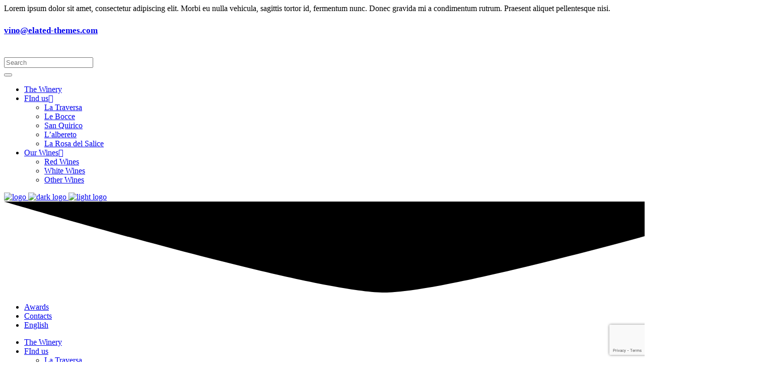

--- FILE ---
content_type: text/html; charset=utf-8
request_url: https://www.google.com/recaptcha/api2/anchor?ar=1&k=6LeutQgrAAAAAF-wk9Y-GV7Z78Us-3BB203z7FwK&co=aHR0cHM6Ly9zdGVmYW5vZmFyaW5hd2luZXMuY29tOjQ0Mw..&hl=en&v=cLm1zuaUXPLFw7nzKiQTH1dX&size=invisible&anchor-ms=20000&execute-ms=15000&cb=qj8146avlmsr
body_size: 44883
content:
<!DOCTYPE HTML><html dir="ltr" lang="en"><head><meta http-equiv="Content-Type" content="text/html; charset=UTF-8">
<meta http-equiv="X-UA-Compatible" content="IE=edge">
<title>reCAPTCHA</title>
<style type="text/css">
/* cyrillic-ext */
@font-face {
  font-family: 'Roboto';
  font-style: normal;
  font-weight: 400;
  src: url(//fonts.gstatic.com/s/roboto/v18/KFOmCnqEu92Fr1Mu72xKKTU1Kvnz.woff2) format('woff2');
  unicode-range: U+0460-052F, U+1C80-1C8A, U+20B4, U+2DE0-2DFF, U+A640-A69F, U+FE2E-FE2F;
}
/* cyrillic */
@font-face {
  font-family: 'Roboto';
  font-style: normal;
  font-weight: 400;
  src: url(//fonts.gstatic.com/s/roboto/v18/KFOmCnqEu92Fr1Mu5mxKKTU1Kvnz.woff2) format('woff2');
  unicode-range: U+0301, U+0400-045F, U+0490-0491, U+04B0-04B1, U+2116;
}
/* greek-ext */
@font-face {
  font-family: 'Roboto';
  font-style: normal;
  font-weight: 400;
  src: url(//fonts.gstatic.com/s/roboto/v18/KFOmCnqEu92Fr1Mu7mxKKTU1Kvnz.woff2) format('woff2');
  unicode-range: U+1F00-1FFF;
}
/* greek */
@font-face {
  font-family: 'Roboto';
  font-style: normal;
  font-weight: 400;
  src: url(//fonts.gstatic.com/s/roboto/v18/KFOmCnqEu92Fr1Mu4WxKKTU1Kvnz.woff2) format('woff2');
  unicode-range: U+0370-0377, U+037A-037F, U+0384-038A, U+038C, U+038E-03A1, U+03A3-03FF;
}
/* vietnamese */
@font-face {
  font-family: 'Roboto';
  font-style: normal;
  font-weight: 400;
  src: url(//fonts.gstatic.com/s/roboto/v18/KFOmCnqEu92Fr1Mu7WxKKTU1Kvnz.woff2) format('woff2');
  unicode-range: U+0102-0103, U+0110-0111, U+0128-0129, U+0168-0169, U+01A0-01A1, U+01AF-01B0, U+0300-0301, U+0303-0304, U+0308-0309, U+0323, U+0329, U+1EA0-1EF9, U+20AB;
}
/* latin-ext */
@font-face {
  font-family: 'Roboto';
  font-style: normal;
  font-weight: 400;
  src: url(//fonts.gstatic.com/s/roboto/v18/KFOmCnqEu92Fr1Mu7GxKKTU1Kvnz.woff2) format('woff2');
  unicode-range: U+0100-02BA, U+02BD-02C5, U+02C7-02CC, U+02CE-02D7, U+02DD-02FF, U+0304, U+0308, U+0329, U+1D00-1DBF, U+1E00-1E9F, U+1EF2-1EFF, U+2020, U+20A0-20AB, U+20AD-20C0, U+2113, U+2C60-2C7F, U+A720-A7FF;
}
/* latin */
@font-face {
  font-family: 'Roboto';
  font-style: normal;
  font-weight: 400;
  src: url(//fonts.gstatic.com/s/roboto/v18/KFOmCnqEu92Fr1Mu4mxKKTU1Kg.woff2) format('woff2');
  unicode-range: U+0000-00FF, U+0131, U+0152-0153, U+02BB-02BC, U+02C6, U+02DA, U+02DC, U+0304, U+0308, U+0329, U+2000-206F, U+20AC, U+2122, U+2191, U+2193, U+2212, U+2215, U+FEFF, U+FFFD;
}
/* cyrillic-ext */
@font-face {
  font-family: 'Roboto';
  font-style: normal;
  font-weight: 500;
  src: url(//fonts.gstatic.com/s/roboto/v18/KFOlCnqEu92Fr1MmEU9fCRc4AMP6lbBP.woff2) format('woff2');
  unicode-range: U+0460-052F, U+1C80-1C8A, U+20B4, U+2DE0-2DFF, U+A640-A69F, U+FE2E-FE2F;
}
/* cyrillic */
@font-face {
  font-family: 'Roboto';
  font-style: normal;
  font-weight: 500;
  src: url(//fonts.gstatic.com/s/roboto/v18/KFOlCnqEu92Fr1MmEU9fABc4AMP6lbBP.woff2) format('woff2');
  unicode-range: U+0301, U+0400-045F, U+0490-0491, U+04B0-04B1, U+2116;
}
/* greek-ext */
@font-face {
  font-family: 'Roboto';
  font-style: normal;
  font-weight: 500;
  src: url(//fonts.gstatic.com/s/roboto/v18/KFOlCnqEu92Fr1MmEU9fCBc4AMP6lbBP.woff2) format('woff2');
  unicode-range: U+1F00-1FFF;
}
/* greek */
@font-face {
  font-family: 'Roboto';
  font-style: normal;
  font-weight: 500;
  src: url(//fonts.gstatic.com/s/roboto/v18/KFOlCnqEu92Fr1MmEU9fBxc4AMP6lbBP.woff2) format('woff2');
  unicode-range: U+0370-0377, U+037A-037F, U+0384-038A, U+038C, U+038E-03A1, U+03A3-03FF;
}
/* vietnamese */
@font-face {
  font-family: 'Roboto';
  font-style: normal;
  font-weight: 500;
  src: url(//fonts.gstatic.com/s/roboto/v18/KFOlCnqEu92Fr1MmEU9fCxc4AMP6lbBP.woff2) format('woff2');
  unicode-range: U+0102-0103, U+0110-0111, U+0128-0129, U+0168-0169, U+01A0-01A1, U+01AF-01B0, U+0300-0301, U+0303-0304, U+0308-0309, U+0323, U+0329, U+1EA0-1EF9, U+20AB;
}
/* latin-ext */
@font-face {
  font-family: 'Roboto';
  font-style: normal;
  font-weight: 500;
  src: url(//fonts.gstatic.com/s/roboto/v18/KFOlCnqEu92Fr1MmEU9fChc4AMP6lbBP.woff2) format('woff2');
  unicode-range: U+0100-02BA, U+02BD-02C5, U+02C7-02CC, U+02CE-02D7, U+02DD-02FF, U+0304, U+0308, U+0329, U+1D00-1DBF, U+1E00-1E9F, U+1EF2-1EFF, U+2020, U+20A0-20AB, U+20AD-20C0, U+2113, U+2C60-2C7F, U+A720-A7FF;
}
/* latin */
@font-face {
  font-family: 'Roboto';
  font-style: normal;
  font-weight: 500;
  src: url(//fonts.gstatic.com/s/roboto/v18/KFOlCnqEu92Fr1MmEU9fBBc4AMP6lQ.woff2) format('woff2');
  unicode-range: U+0000-00FF, U+0131, U+0152-0153, U+02BB-02BC, U+02C6, U+02DA, U+02DC, U+0304, U+0308, U+0329, U+2000-206F, U+20AC, U+2122, U+2191, U+2193, U+2212, U+2215, U+FEFF, U+FFFD;
}
/* cyrillic-ext */
@font-face {
  font-family: 'Roboto';
  font-style: normal;
  font-weight: 900;
  src: url(//fonts.gstatic.com/s/roboto/v18/KFOlCnqEu92Fr1MmYUtfCRc4AMP6lbBP.woff2) format('woff2');
  unicode-range: U+0460-052F, U+1C80-1C8A, U+20B4, U+2DE0-2DFF, U+A640-A69F, U+FE2E-FE2F;
}
/* cyrillic */
@font-face {
  font-family: 'Roboto';
  font-style: normal;
  font-weight: 900;
  src: url(//fonts.gstatic.com/s/roboto/v18/KFOlCnqEu92Fr1MmYUtfABc4AMP6lbBP.woff2) format('woff2');
  unicode-range: U+0301, U+0400-045F, U+0490-0491, U+04B0-04B1, U+2116;
}
/* greek-ext */
@font-face {
  font-family: 'Roboto';
  font-style: normal;
  font-weight: 900;
  src: url(//fonts.gstatic.com/s/roboto/v18/KFOlCnqEu92Fr1MmYUtfCBc4AMP6lbBP.woff2) format('woff2');
  unicode-range: U+1F00-1FFF;
}
/* greek */
@font-face {
  font-family: 'Roboto';
  font-style: normal;
  font-weight: 900;
  src: url(//fonts.gstatic.com/s/roboto/v18/KFOlCnqEu92Fr1MmYUtfBxc4AMP6lbBP.woff2) format('woff2');
  unicode-range: U+0370-0377, U+037A-037F, U+0384-038A, U+038C, U+038E-03A1, U+03A3-03FF;
}
/* vietnamese */
@font-face {
  font-family: 'Roboto';
  font-style: normal;
  font-weight: 900;
  src: url(//fonts.gstatic.com/s/roboto/v18/KFOlCnqEu92Fr1MmYUtfCxc4AMP6lbBP.woff2) format('woff2');
  unicode-range: U+0102-0103, U+0110-0111, U+0128-0129, U+0168-0169, U+01A0-01A1, U+01AF-01B0, U+0300-0301, U+0303-0304, U+0308-0309, U+0323, U+0329, U+1EA0-1EF9, U+20AB;
}
/* latin-ext */
@font-face {
  font-family: 'Roboto';
  font-style: normal;
  font-weight: 900;
  src: url(//fonts.gstatic.com/s/roboto/v18/KFOlCnqEu92Fr1MmYUtfChc4AMP6lbBP.woff2) format('woff2');
  unicode-range: U+0100-02BA, U+02BD-02C5, U+02C7-02CC, U+02CE-02D7, U+02DD-02FF, U+0304, U+0308, U+0329, U+1D00-1DBF, U+1E00-1E9F, U+1EF2-1EFF, U+2020, U+20A0-20AB, U+20AD-20C0, U+2113, U+2C60-2C7F, U+A720-A7FF;
}
/* latin */
@font-face {
  font-family: 'Roboto';
  font-style: normal;
  font-weight: 900;
  src: url(//fonts.gstatic.com/s/roboto/v18/KFOlCnqEu92Fr1MmYUtfBBc4AMP6lQ.woff2) format('woff2');
  unicode-range: U+0000-00FF, U+0131, U+0152-0153, U+02BB-02BC, U+02C6, U+02DA, U+02DC, U+0304, U+0308, U+0329, U+2000-206F, U+20AC, U+2122, U+2191, U+2193, U+2212, U+2215, U+FEFF, U+FFFD;
}

</style>
<link rel="stylesheet" type="text/css" href="https://www.gstatic.com/recaptcha/releases/cLm1zuaUXPLFw7nzKiQTH1dX/styles__ltr.css">
<script nonce="oRTv3F5bi4FNOA4dAMEg2Q" type="text/javascript">window['__recaptcha_api'] = 'https://www.google.com/recaptcha/api2/';</script>
<script type="text/javascript" src="https://www.gstatic.com/recaptcha/releases/cLm1zuaUXPLFw7nzKiQTH1dX/recaptcha__en.js" nonce="oRTv3F5bi4FNOA4dAMEg2Q">
      
    </script></head>
<body><div id="rc-anchor-alert" class="rc-anchor-alert"></div>
<input type="hidden" id="recaptcha-token" value="[base64]">
<script type="text/javascript" nonce="oRTv3F5bi4FNOA4dAMEg2Q">
      recaptcha.anchor.Main.init("[\x22ainput\x22,[\x22bgdata\x22,\x22\x22,\[base64]/[base64]/[base64]/[base64]/[base64]/KHEoSCw0MjUsSC5UKSxpZShILGwpKTpxKEgsNDI1LGwpLEgpKSw0MjUpLFcpLEgpKX0sRUk9ZnVuY3Rpb24obCxDLEgsVyl7dHJ5e1c9bFsoKEN8MCkrMiklM10sbFtDXT0obFtDXXwwKS0obFsoKEN8MCkrMSklM118MCktKFd8MCleKEM9PTE/[base64]/[base64]/[base64]/[base64]/[base64]/[base64]/[base64]/[base64]/[base64]/[base64]/[base64]\\u003d\\u003d\x22,\[base64]\\u003d\\u003d\x22,\x22ccOuC8KXckPDhCFZMcO0wpHCkQQtw4DDhcOuaMK4asKoAX9Xw61sw61Xw7MbLiAVZUDCgSrCjMOkBwcFw5zCvcO+wrDClCpuw5A5wq7DrgzDnwc0wpnCrMO+CMO5NMKNw4p0B8KPwoMNwrPCncKochQ+a8OqIMKxw6fDkXIJw4UtwrrCkX/[base64]/DgMOZwoPDtcK8w4d+w5txcsKbwqfCmsKDw4jDoVrCp8KNAxJrQVHDjMO9wrIcLSQYwqjDkFt4eMKEw7MefcKQXEfCtSHCl2jDrHUIBzjDscO2wrB/LcOiHDvCm8KiHUBqwo7DtsK2wq/DnG/DvnRMw48ndcKjNMOGXScewqPChx3DiMOTAnzDpmFnwrXDssKawrQWKsOHTUbCmcKWR3DCvklQR8OuKsKNwpLDl8KjSsKePsOuHWR6woHClMKKwpPDiMKQPyjDmcOCw4x8LMKFw6bDpsKdw6BIGinCpsKKAi0FSQXDucOBw47ChsKQUFYiRsObBcOFwr07wp0RXm/[base64]/DsCbDvcKvwoFXNAXDiDxvwpFQKsOCw7sIwrpdLULDusOxEsO/[base64]/ChJRY2TDvcOIwqPDjAnCtRAJwojChTHCnMKrw6DDn8OJFsOyw57CtMKafzoCCcKFw6rDjxJZw53Dmm/DlcKkJETDo3h2VCUlw53CnUjCpsKBwrLDrH1/w5Ivw75MwqkBbFrDlCfDqcKqw63DjcKweMKmSk53YyvDt8KrMzzDjXY1wqLCgH5Ww6YxFFJaXB1kwojCksK8Fz0Owq/CoFZow7Upwr/CoMOTSxzCjcKrwrDCg3/Duytww6HCqcKwCcKuwrzClcOxw75+wpBgNMOaEMOfC8O9wrPCqcKbw6HDq2PCjQvDn8OmZcKrw7bCjcKrcMK5wq0kWBHDhCPDsl1hwoHCpj1XwrzDkcOjdcO/[base64]/YFHCiGXDhyXDoDTCixkow7PDvUpYKhsAS8O1YkIefwTCocKIXVpXW8KFOMOGwr9Gw4IWTsOBSl00w63ClcKLLVTDm8KEM8Ogw6BMw6QrLwhxwrPCmRvDlBpsw5t9w6YROcOZwqFmUC/CpsK9anoiw7jDncKhw6vDosOFwobDlnnDsjzCsHXDp0LDscKYcUbCl1geLMKaw5hZw5bCmWnDhMOeAFTDg1jDn8OKUsObKsKlwqjCsWIMw44UwrscAMKCwoR1wpvDm1PDqsKePUzCrCkGacO0ElLDvyYVMHhvXsKdwr/ChMOnw7VDAHLCtMKTZwJhw4gYPnrDj1zCmsK5eMKXesK3XMKAw7/CvRrDl3rCm8K2w4lsw7pDIMKcwojCpiXDgmDDhHnDjmfDsQDCqG/[base64]/CkRtVwqfCkgoGbMOqL082FMKUWsKUAnjDssKXIMOWwr/DvMKnESxnwoFQVjd+w45bw6PCq8O6w5zDlQ7Ds8K0w6UJYMOSVl7DmMOJaSdDwpPCtWPCjsKLDMKoXAFSOgjDuMOfw7PCg1XCo2DDucKTwq8QOMOjw6HCoivDgzhIw5RtD8KVwqPCt8K1w4zDusOgYBTDuMOCGR7CsRZdL8Kyw6wlc3tZPWYKw4ZNwqJEa34/woHDlsO/[base64]/G8KYw5ksLMKkw47CngB/YG8LwoEVdUzDo1Jsw7LChsKZwp4MwqnCi8O+w4jCucOBT0zCsTLDh1/Dt8K4w5xsbMKUVMKPw7F8GzDCuWfCr1IpwroKBTLDhsKBw5rDnk0IKCIewohJw7olwqV8OWjDpFrDggQ0w7Nnwroqw6NwwovDj1/Dk8Oxwo7Dg8KQZicjw5/DgwXDpsKMwr7CuQXCr1ELYWdRwq/DoBDDqzcHB8OaRsObw6QfH8ONwozCkMKwLcOKM3ZPNhwiEsK/MsKcwoFGaFvCs8Ofw74OTQ5Zw4gWdVPCl0fDmCwew5PDtsODCnTCgTEpB8OvIMKOw57DlREgw7hHw5rCiypmFMOlw5XCgcOMwpfDs8K1wq5mAcK/[base64]/[base64]/XMOswptBN8Ozw6h8JMKCw5dXf8KnSQwVwqJCw47Cv8KNwoXCmsKrXMOkwobCg1p2w7XClEfCj8KafcOvHsONwogAJcK+AcKTw7guVcKyw7XDiMK8Yn4Kw55GI8OwwpFZw6tywp3DkT7Coy3CgsKvwrXDmcKQwrLCrH/DicOMw7bCocOKM8O7RE07JUxJbljDjgd+w47CiUfCjsKVVA4xdsKhFCjDnR3Dk0HDgcOEEMKtKhnDisKfYCHCisKZG8KMc1/[base64]/DpcKgwonCkEzCrcKpX8Ojw6xvw7bCuEPCtsKTLMK6RVNcJsK/wo3DvmBXQMK2ScOgwoteHsOQChglMMOaLMO5wpPDm31oNkYSw5XDosK4R3DCh8Kmw5HCqRLCkUDDrzPDqw8SwqzDqMKPw5HDsHQcUWAMwrdUdcOQwqEMwpzDkQjDojXDsF5/XHnCpsKDw4rCosOHdS7DmCPCvFvDuAjCscKyR8OmKMOZwosIJcKnw4hYUcKxwrQ9QcK3w5ZyVXVhf0LCt8KiNkPDkXrDoWjDtl7Dtk5VdMKCWiFOw4jDicKQwpJ7wr9KSsOlTD3DoAXCl8Kkw61NVnnDksOcwphhd8KPw5bDg8OlS8OXwpTDgio3wqTClk95DMKpwo/[base64]/DkwPDj8KewqAIw6QxCMONJhLDqwEXLcKDWCUFw43DssKSMMKNXntHw5ZECWvCqsO7YhnDkQJMwqnChsKGw6kkw63DtMKXT8OKNF/Du1jCicOEw7PCuEUcwofDnsOIwonDlBMlwqpTwqUkecK4M8KAwqPDpGVlw40wwpHDhSk0w4LDvcKhVxbDjcO9DcOmNTg6L0/[base64]/CuVccwqRQGcKcw5lYD8KmRhHCmzlkw7wbwrfCmDlZw51yfcObCUzCoCXDrnZ6FlwOwoBvwoLCpHZWwpxlw4tsRyfCiMOqG8KJwr/CtlIKR15zDTvDjsOKwqfDs8KcwrdxOcOsNWdgwpfDgipbw4fDr8KAKi/[base64]/Co8KJwq0aaMOcwqnDgW7DnMKsAQA7wpvDuUwMGMO9wrQ/w5QUbMKoZy1hRUZHw5lwwoTCpCYNw63DisKXMDnCm8KTw5vCp8KBwqLCs8K1w5Zkw4ZewqTDlWpcw7bCmHAawqHDjsKswrk+w4/CjxwLwozCuVnDhsKiwpADw6ksecO9XiZCwoXCmAjDvyXCrGzDgU3Dv8OdD1dCwolew4PCgx3CosO2w5Evwp1rP8OCw4nDk8KdwovCvxcCwr7Dh8OmOSsdwrvCkCgMUk99w7rCskIZMnPCigDCvjHCmMOEwovDq2rDsVHDu8K2Cl1YwpDDgcKxwqbCgcOXKMK3wocPZh/ChSEqwo7Dg3sOc8OMb8KdaF7DpsO7AsKgWsKNwogfw43Co2PCvMKve8KVS8Oewok9AMOow7RdwrLDjcOiX3IqU8K7w5F/fMKVeFrDi8OWwpp1YcO1w6nCgTLCqCJ4wpUkwrBlX8KZdcOOFQrDhBpAfcK5w5PDv8KVw6vDssKmw7fDgW/CjljCm8KcwrnCncOcw4LCtSnChsKAN8K+NXHDscO2w7DDqcOfw53DnMKFwrMsMMKZw7MoEDgswrdywroPU8KMwrPDm3nCjsKlw4bCmcO5LX9tw5AVwoHCgcOwwroZB8OlBGPDocOkwqXCgsOqwqTCsgjDgyjCu8OYw4zDhMOpwqc9wrJcHMOvwoIpwqZSRsO/wpAXXsKHw7Rla8KCwolQw6h2w6HClATCsDbCtmrCn8ONHMK2w6pUwrrDlMOqKcKaWTVSIMOqbD5mLsO8GsKeFcOBaMOxw4DDoXfDtcOVw4HClhTCuxYDRGDCgy8cwqo3w7A/w57CrVnDj07DtsKHL8K3wqEVwqTCrcKew6PDijlMVMKPYsKpwqvCncKmIT5oJQfCjH4VwpjDsEx6w4XCjBXCkFZPw50fEWTCscKpw4cQw7nCsxRjDcOYIsKrPcOleUdkTMKzXsObwpcyAxjCkkPCncKuGFZfPClwwqwlEcKAw4Brw7/[base64]/[base64]/DksOAwqQHw6csw5LDosKDHcOmw54seMKkwoQjw5XCp8KYw71cBsOeBcO6Y8Kiw75vw7ROw798w6jDjQlJw7bCvcKtw5JAJcK0AyPCtcK4CyHCqnTDpcO5w5rDgm8pwqzCtcOcVMOWQsORwpMwZ0N+w5PDvsO4w4UnMHrCkcK9wpfCkztswqXDocKgC1bDkcKELG/DpsKKLzjCtkY/wrvCsj3DgVJWw6JjX8KlL2N6wpXCm8KqwpDDucKLwq/[base64]/CqMO1wpfCpcO2wo/CkDfDr25wwpjDssKKJg1+UijDnD9zwpDCr8KCwpjDslDCvcKyw5Vow4/Cl8Ozw4BiUMO/wqzCrhTDqzDDuHp7exbCrzFncS4WwrBKacOIdAsCYiXDrMOGw51Vw4pDw4vDoy3ClVXDqMKewpLCi8KbwrYuNsOeXMOYO2xWT8Kjw7fCtycUKX/Du8K/c1rChMK2wqkRw7jCqSzCjHHDoV/ClU/CgMObR8KkDsO+M8OkQMKbUXAyw5tYw5BVe8OWC8OoKho5wrzDssKUwrPDlDVqw7c9w6rCtcKww6l2RcOtw5/[base64]/DohsqwphRJsO+wo/[base64]/DocOXwpwywrHDoMOgDwDDj0kyw5PDiH1EXB/Ct8O/woA/w5/[base64]/Cu8Ogw6/[base64]/Cq8K1WTYyw47DjnNBXMKvSU7DkzLDkkIFH8OHZQHDp8OOwqbCvHYswozDmTpEPcOWdlYjWFTCs8KOwqBsUyLDkMKywpDCvcKmwrwhwpvDoMOBw6bDuFHDicKVw5/DqTTCvMK1w4/CucOwJ0fDo8KcR8OCw4ocZcKrDsOvAsKUe2xUwqwxe8OwDXPDnUbCnHvCm8OOOQvCrADDtsOPwqfDlhjCpsKwwphNFXg5woBPw6kgwpLCo8KjXMKVOMK/[base64]/w4zDt35UN0Mjw6PCscOxOsOVWy/ClEtKwopjEm3Cn8Khw6FNR2NFVcOuw4kIPMKIccKAw5tbwodCeQrDnU9+wpLCg8KPHVgxw4AVwqcdcMKfw5jDiUTDp8KZJMOGwrrCpURWagnClMOwwqrCjEfDrkQew79wPVDCoMOAwqk9R8OSK8K4AQRsw6nDmXwxw5tZWzPDr8KfIk4Sw6hfw4LCvMOxw7A/wojCv8OaSsKqw6UITwQvHysQNcKAOsOpwoQ8wrAHw7RFbcOwZSM2CzVGw5zDuinDucOzBhQdaWkIw7/Cv0JBYXFOK0DDtnfClTAKJnE0woTDvQvCvR5JW0gqWgQcFcK9w4xuWjzCsMKJwoEaw50QUsOlWsK2DCQUMsOiwp8BwrZIw5vDvsOKTMOxS3rChsOOdsKdwpXCvhJvw7TDiRfCqRvCt8ODw5/DicOow5whw6cXVhQBwrF6JVtnwr3DnsO0GcK9w67CksKcw6kzPMKnMDZow6EyfsK4w6smw5JHfMKnwrRIw5kcwqbCtsOiHzDCgjXCmcKIw4nCnG85PcOSw6rDqxkVFVTDuGsOw7cBC8O3w6xLXX7Dm8KzUxA/[base64]/w6oxw7XDgcOtYcKIb8K5wqvCtMKawojDuldKw43Co8ONcTkEBMKlJzXDtS/DlnjCh8KWcMK6w5jDg8OkcmTCoMKrw5UiIsKZw6/[base64]/[base64]/CgC98a8Osw7bCkcKDw5nDojx9FlLCm8OkcDJLVsOpPALCt03CucKmVlXCrQg5D1nDtRTCisOewrLDs8ObIDnCgCk/wrbDlx0uwrLCgsKtwpRNwoLCunJOZ0TCtMOzw7Z0FsOywpHDvFLDu8O2DBfCo2E3wr/CiMKjwqN/w4U7MMKEODtQUsKXwoQPYsOkb8OzwrnCucOfw7HDoTJ+OMKXacKhXwTCqkdOwoBXwpcLX8O6wq/Cgh7Cim10SMOyQMKjwqRJNmYHGzQrUsK/wp/CpQ/Dr8KEwr/CqC8DAw0/XBZkw6JTw4LDhCp8woTDoUrCrVjDj8O/KMOCFcKCwpBPTCLDp8KTdF7DnsKCw4DDi1TDjAIlwqbCo3QQwpzCs0fCicKTw5EbwrXDm8O/[base64]/DtcKhwrvCsMOAwrTCsmxpwpwjeWTCvCpReVzDgzrCsMO4w4PDrXBXwpdzw54ywqkQScKQRsOfACvDlsKdw4VbIx13ZcOFKh4hZMKQwoAfX8OJOMOXWcKOcg/Drk9yPcK7wrVdw4fDtsKtwqvCn8KjSid6w6xKYsOfwqvDhcOMHMKqEcOVw7d1wpcWwoXDlGTCicKOP1gbXlnDr0TCqE4rNGVfVFbDkDrDq03DtcO5UwkjXsKMwqnCoX/DhgfDr8KMw6DDoMKZwppuwoxtCWfCp23CqRHDlzDDtT/ChsOBGMK0eMK/w7zDkDotCHDDvcKIw6Rxw74FQjjCtBc4IQwcw79cRBt7w68Iw5rDosOvwoxCP8KDwr5NKUJJZm3DssKea8KRW8O8RBNowrd7GMKTWH9+wqgNw6s+w5DDvsOGwr8RawzDuMKtwpfDjhNdTFgDT8OWDzjDssOfwooCQsOVY10/ScOweMKQw54nBkRqTcOoYC/Cr1/CqcOZw7PCscOCJ8K+wrYTwqTDscKvCXnCksKVdcO7fgVSV8KgKW/Cqh5Aw7bDug7Dk3/CtzrDnTjDq1AXwpPDvxjDvsOlPjAJecOIwoFNwqV+w4nDtCZmw65DB8O8QCbCj8ONLMOZST7Csm7DiFYgETVQIMOaN8KZw7NFw50AEcO1w5zClmsrPwvDn8KmwqkGAMKIKiPDh8KIwonDiMK/wqEWw5BfTWQaA0XDjV/[base64]/wrEJJcOnflDDrsKXfMOzAMOUwpEiUsOjbMKDw6NRRzLDsifDlQ12wpZ5QUvDscOmT8KfwoYSWsKfUMKIC1nCqMOqEMKIw7rCpcKSOFl6wqRXwrbDgWJKwrfDpRdTwpfCisKxDWd3JDwbEMOmEnzCkx1nXjBJFj/DtQXCrcOzOU0Hw4MuNsO0IsKOfcOMwpVJwpHDmFgfECrCuhlxVDgMw5JScm/CsMOQNyfCnHFSwoUbNTYDw6PDvsOOwoTCsMO5w5ROw7jCthxfwrnDgsO8w6HCusORXwNzAMOsehDCnsKdZcKzMS/[base64]/Dh8KLWxPCpcKLwr7CncOAwoQfR8K9wrYUEgvDmirCgmHCgsOkWMKuA8O2ZEZzw77DmAFdwpTCtxZ/c8Oqw68sLlYrwozDksOLD8KeMR8GW3bDj8Kqw7Rfw4fDpE7CrljClCvCo2Q0woDDicO7wrMGZcOrw5nCq8Kxw4sRBMKawqXCo8K0TsO3ecOJw6ZCPAcfwpDCj2zDiMOqQcOxw4gIwrBzM8O2fMOqwrMkw6QIaQzCojMsw4XCjC9Pw6QbHnnDncKbw77Cul/Csz1rZcK/[base64]/aMO1bjfCqcOqwoVvwqPDlcOUF8KnwqPCmcOgwqcqfsK+w5h+VD3Dk2sBfcKiw4/CucOqw5IHZEXDuQPDscOjXlzDqWlsWsKnCUvDo8OUe8OyHsKkwqhhM8OVw7HCu8Ocwr3DhypdBFnDryM5w5d1w5YtRMKnwqHCg8Kow78jw7DCkXohw67CgsO4wpHDljJWwpFlwqR7I8KJw7HCpy7CqVXCqcORf8Kvwp/DncKlVMKiwo/DhcObwo9gw6xMWhHDiMKDDBVGwo7Ci8OSwr/DgcKEwrx9wrXDtcOZwroJw4XCtsOCwrfCu8OmKhYfbHHDisK5OsKWQXPCtV43a0LCi1w1w7jCqirDlMKVwpcJwqEHUllkW8KPw54tDXEQwq3CnhwOw7zDpsO/VhVywog5w77CvMO4FMOswq/DuksDw4nDsMO3EX/CosKsw7fCpRItPX5Yw7VfK8Kyfg/Ctn/DrsKKfsObIcK/wpbDtTDDrsOgRMKSw47DlMKQcMOtwq1Bw4zDlRV/esKAwqttAnXCpjjDk8OfwqLDrcONwqs0wp7CowJ5FsOHwqNPwopEwqluw63CvMKHMsKAwrDDgcKYfT0cTALCoW5KBsKPwqs/cGsaIlXDq1rDksKSw7wiEcKiw7QRRsOFw5jDisKOUMKrwqxPwrh4wq/DrWHCiC/Dt8OaBsKneMKNwr7CpEAaQipgwqHCpcKGAcKJwqIZNcO4ezDCg8K9w4nClQXDpcKMw4zDscKWKsKLbz5fScK3NxsSwpdUw5XDkCxzwqsVw6UdXnjDgMOxw4FwCcKMwpLCvH8IWsORw5XDqiTCoSwpw4wjwpIfDMKJVTgPwo/[base64]/DqkTDnsOkwq4AaMKlfMOiP8KVwrzCoMOVdm1cw6QRw7UNwrHCnlfCgMKjP8Olw4PDuyIDwqNJwpN2wp92wrLDolDDg3bCpTFzw53CocOVwqvDvHzCjsOTw5XDiVDCqxzCkTvDpsKeWUTDoh3Dp8Oiwr/CocK/PMKFXMK8SsO/EMOpw5bCpcOuwpHCmmwIAh4jZkBCbsKFLMOvw5bDo8OxwqJvwqzDrCgZH8KPcwBiCcOhaGZmw7ktwq8PLsKwX8OvLMK7dMOYFcKKw4oKZF/DosO0w60PUcKswpFJw4PCjljCnMOGwpHCisKBw7fCmMONwqMQwrxuV8OIwoh1KxvDi8OBBsKww747wqDCgQHClsKgw4nDtiTDtcKIaR9mw4nDgwhXbj57STpmVAJ8w7zDgXt1J8OFa8K3DyI/QMKUw7DDqURLakrCrgRibUE1B1PCuWDCkirDkgHCscKrIsKXEsKTAsO4NsOIdz8iCT5RQMKULG0Cw7DCmcOBcsKlwoYtwqgTw4/Cm8OYwoocw4/CvWLDhsOYEcKVwqBtFgoDEDvCmAhdGAzDiVvCvU05w5g2w7/CtWEwbcKJF8O4BcK5w4HDuHV6EBvCjsOAwrMPw5UHwr/CjMKawrxqW0kZKMKzVMKRwqIEw6pfwqhOaMK9wqFUw5l9wqstw7/DicOjJMOjXiIsw6DClMKMFcOKGgvCpcOMw4zDscK6wpQlWsKVwr7DpD/CmMKZw7vDh8O6Z8OwwpnDosOEBsKDwo3DlcOFYcOswpdkSMKCwrjCj8KyQ8O9C8OzNnfDqX1Mw618w6vCj8KkCMKVw4/DkXZcwpzClsKywosJTDLCn8OIWcKAwqzCgF3CqB8ZwrUKwr4nw4FkeCvCrGZXwoDCv8OfM8K+GD7DgMOzwoMHwq/DuQAVw6x+ElLDpFbCjmA/[base64]/wrDCmMOow6xPw6DCj8KJd8OscsOcHlDCjVPCkcO5bS/[base64]/DtMOhLcKhwqQxAEnCgGLDlnzCksOHw6xILFbCrGbCqXBLwr9lw59cw69dTmt1wrgsccO/woZBw7tuNALCicKdw7XCmMONwpwAOCfCnChrEMO+WMKqw4wNwoXDs8OTF8OkwpTCtnzDnErCuWLCgRXDqMOIAFHDuzhRZmTCqMOhwoHDh8KbwqrDg8Obw5/CjkRiaggSwq7CrjEzQnQDZ34VQcKLwqTCsTxXwr7Duwg0woFZUcOOBcKqwq7Ck8OBdD/CusKFL1Q4wpfDt8OPAiUhwoUne8KwwqrCrsOZwrU7wopww6/Cp8OKOMOiJHxEAsOqwqMPw7DCtMKmb8KTwrjDshnDicKRTcOmacKUw7Rtw7nDjzVcw67DiMOVw7HDrkbCt8OPRMKfLEhMFx0bfx1Jw61YdcKPccKsw6DDu8Ojw4/DlQXDlsKcNDDCiFrCsMOvwp5KMWQpwo1ZwoNnw7HCrMKKw5nDtcKUIMOOM2gyw4oiwoAPwpAzw7nDrsOLUy3Dq8K+ZEzDkjDCsgLCgsO6w6PCgsKcSMOoZ8KFw5w3AMKXEsKOwpxwZlrDgUzDp8ORw6vCnkYsMcKHw4Y4fSNMGz4vw5TCg2/CoCYENFjDpXLChsKuwo/DucOEw4PCl0h4woLDhnHDjcOgw5PDnitvw41qFMKMw5bCqU8JwqXDisKHwodRwrfDjivDk3XDrTLCnMOdw5rCuT3DhsKHIsOISjXCs8OBacKcS0QJNMKrIsOYw5XDjcOpVMKCwrTDlMO/X8Oawrlkw4/Dn8KZw4VNP1vCo8O3w6ZfQMOgXXjDucOeUSPDqhwFe8OaK2fDjzw9K8OcL8OMQ8KsVW0TUzA5w7zDj3ojwokfAsONw5bCn8OBw5JYw75FwovCt8OfDsOEw4R3RFvDpMOvDMOzwrk0w5o0w6bDrcOSwoc5wojDicOMw60/w5HCtsOswrXCgsKiwqhWPFvCjMOmJcOwwrvDnnhwwq/[base64]/a8Kdw7HDiMOmD8KFLcKsw7jCtiDDsVTClgbCrcK2wo3CosKgMHnDr1psXcKdwrPCjEV4ZCBiYjpMPsOUw5dgJh9YNF5YwoIpw5YWw6hHL8KIw7IzL8OJwoE+wqzDvMO/XFUTMxDCjH9fw7XCnMK7KDRXw7orJcO8w7XCi2PDnwN1w5cvGsOVMsKoBnHDgQfDhcK4wpnClMKEIQR/eS0Dw64Yw7E8w7HDj8OzHGPCucKtw7BxNx17w5tAw4HDhsKlw7kqEcOOwpjDhR3DkSBDP8ObwqJlG8O/bhPDmMK+wpUuwr/ClMOGHC3DssOew4Uhw5c8wpvChy0xOsKEGy9BfmrCpsOsNC0owrnDpsKkKMKTwoTCsAlKIcKPYMKZw7HCs3AQUUfCiDpHUsKoF8K7w4JTPkPCu8OgFBBOXhpSczJaC8KxPmbDr2/DtVkPwrXDl3Rqw6BdwrjDlVnClHBlMmbDrMODY2DDiFc/[base64]/fBIJLhXCiVDCqBvCjnpnI1/[base64]/DrsKiTsK/[base64]/Dk8O2wqdCTMO1wonCsSoKw5t1CsOPRhzCgwXDtnQjUCzCnMO1w6zDlAUia1cTPsOXwoMowrtnw6LDqGhoBg/ClUDDk8KRQTTDjsOGwpARw7wkwqIhwoF/fsKaS2xTdMOxwqvCsElCw6/Ds8Ozwo5gbsK1OcOow5gDwoHClhLCt8KAw7bCrcO+wr1Cw7HDqMKDbzUUw7/Cn8Kdw5xpTMKPUQEQwpkCdGbClMOHw6tcWMOULidRw5nDslhKRUdXLsOCwrzDiXtOw7AvfcKAGcO7wpPCnGLCjTbCucO6V8OrRQ/CksKcwojCjmgkwp1Vw5Q/KcKRwqo8cjHClFIueiFKQsKvw6fCsitMd1w3wozChsKMTsOYwp/Di0fDu37CqcOEwqgIax95w4t7NsK8F8KBw4vDsHMlWsKPwpxHX8Obwq/DpjLDi1jCrWEuSsOYw5wywoJ5wrxJcF/Cv8OfV2JzCsKRSWYFwqAINnfCjsKqwoI+acOJwr1jwoTDgMKWw4U5w6bDtAPCiMO0w6EMw43DjsK3w4hDwqcRaMKRP8K8SjFQwpvDkcOEw7vDi3LCmB4jwrjDknwCGMOxLGMNw6gvwpxdEzXDrjZXwrFXwrXCkcOOwqvCgVw1JsK+w7fDv8KgU8OBbsO/wq4vw6XDv8OGdMKWUMOrTcOFeDLChEoXw7zDoMOxw6PDnh3DnsOOw6lWUWvDmHwsw6dzdwTCjyLDp8KlUVJoCMK6FcKVw4zDhhtbw5rCpBrDhAfDrsOQwosGS3nClMKkTjFXwqt9wohsw6/ClcKpfyhDwrbCjcKcw7EWT1PDkMOZw7rCnlpPw6rDjMKWFTxoP8OLMMO1w5vDvi/[base64]/w5nCtS0Owowzw7LCgMK8SD5Qdmtdw6LCqQXCt0bChlTDnsOqOMKww7PDogLDqsKGYDzDiQB8w6piW8Kuwp3DnsOeScO6wo3Cu8KBLVDCrEXCoD7ClG7DoCwOw4U+bMKjTcKgwpt9XcKJwrTCtsKCwqgWAQ/Dq8OYH29IDcOIecOBdSLCo0vCj8KKw6kHER3Chy1sw5UcDcKpK0dRwrTCv8OLEMKNwqbCsStKDMKOckgBU8KTdzrDpsK7aG/[base64]/Dj8O0wqYcw5ECdAo5R3/[base64]/DQLDkxDClcOkw6JuJ0sEd8ONw5rClcKjw69Vw4RhwqQxw6lYw5gzwoVtW8KgARxlwojCo8ODwpfDv8KKWTcLwr/CosOJw6VNWS/CpsOgwqdjbsKtTxRxGsKBIi1ew4R4bMKuAjdxJ8KCwoRDNMK3QAjConQUw7gjwp7DlsOcw6DCgGjCuMK0PsKiwrvDi8K3fCDCqMK/woHDiCLCsWQbw5/DiwIKw5JJeDrDk8KawpXCnmzCj2rCv8K9wrlDwrEEw4xHwrxfwoHChCoWCsKWd8O3w47DoXgqwrgiwooLM8O5wq/CqTLCmMKEFcO9fMKvwqLDk1nDtVZDworCuMKKw5gCwq9Bw7fCsMKMNA7Dn2tUJU3DsBvCkQnDsR1JP1jCmMKbNypUwqHCq2HDusO8K8K/FGlfW8OvesKXw4nCkF7CjsKTPMOgw5XCn8Kjw6tdDELCpsKHw4Vxw7bCmsKESsOZLsK2woPDiMKvwogUSsKzQ8KHfMOawqQtw598GXd1Rh/CmsKiERzCucOZw7pYw4XDmcOfWGTDpHdzwpzCqR0ZNWIcaMKHR8KaX09Rw6TCrFRVw7fDhAB/[base64]/DgifCgihFLj7DqD4ow71rw5Vww6/CskTDn8OZaxDCisORwolsTsKvw6zDlEPCocK2wplXw5dSc8OkJMOGP8KbOMKuFsOmTETCmhTCg8Odw4/DqD/Ctxsmw5xNH2rDqcKJw5LDnsOwKG3DpRHDj8KOw7vCmy5fWsKowrYNw5/DnTvDmcKLwqc2wrIxbn7DhzgKahfDl8OUWMO8F8KswrLDtzMpYMORwocpw7/Dp3E7T8OKwrAjwovDpMK8w68AwoA7M0hlwpwtYlfDtcO8woY9w7nCvUAkwp81dg8TdkfCu0VLwoDDnsKQQMKMOsOiDw/DoMOqwrHDtcK/w7tbwqFJB3/CiTLDq05PwrXDsTgEOVHDj1FBagUsw6rDtMKrw4lRw7fCkcOKJMOEGcO6CsOYO2h0wqzDmDfCuFXDuUDCiG7CusKwAsODT1ILAlZsMcOZw40cw61sR8KAwq3DkTETDydVw6XCnTlXJxDChDMdwofCoh4iI8KoZ8KVwrXDl1ZHwqc+w5bCu8KIw5/DviIXwpoIw415wofCpD9mw4hGASwpw6s6OMOHwrvDsk04wrgeNsOmw5LDm8OpwqnDplZgUSU6KBnDnMK2eR/CqQc7dcKhLcOMwqBvw5jDiMO1WU1uT8KwW8OoWsOpw4U0wrXDp8OAEMKHM8Oiw7FGWTZEw6ohwqVEXT9PPEjCr8KsQ0nDksKkwrHCtw3DpMKPwpLDqDE1CRptw6XDr8OtH0kjw7sBFA8/IDrDvA4Gwp3DqMOqQ1E5XXUuw6DCpivCpxbCkMOOw73Dul1Mw4dswoErEcK0wpfDr0c6w6IgKGo5w64WGcK0PBXDqlkhw70hw6/Cs2JkLU9swpUZFcOPH2ZVPcKXXMKDDm5Jwr/CosKYwr9NCDPCpCjCvUnDj1R2ERHCtBHCjsK4B8Ohwq8zFxcRw5QiGSfClAdfWSVKBBB0CC8Sw6RQw4R5wokCWMKcV8O1dV7CgjZ4CzbCicOSwoPDssO7wpNyK8O/[base64]/Q8OOwqvDjcO2w6jDmcKJw6rCkTwoeE8aHcKsXDDDhnPCtUcVAW0VZMKBw77DtsOgJ8K2w7k/[base64]/DicOybAk8CW/Cu8OGSnTDpsO9dsOYwpTCiycgC8OqwrAJOsOGw6gCVMKFUsKFAH5zwrfDlsOVwqrCjgwwwqVGwp3DiTvDs8OeRFVww61nw6JXITPDkMOBT2fCux0ZwoZ6w5gjbcORZCMxw4LCssKUGsKbw4xPw7JHbhEhUi7CqXkmBMOOS27Dh8OFSMKCVhI7EcOZKMOqw57DgC/[base64]/K8OSQ8OdZETDs8KWRwpLwoofNMKoR8KSFmw7KcK2w4PDomNRwoR6wrzCgCHDoh3DjzVVfHjCr8KRwprDrcKENRjChsKuElE/RW94w5LChcK1R8K1HhrCi8OHGiRWXAInw6kEccKRwr3DhcOgwph9ZcOHZDIrwpnCmBYAX8KdwpfCrVULXjZtw5XDh8KEKMOsw7LDpzN+F8K6aFHDoXjDoEciw4spFMOQfsOww77CpCXDhA4BAcO2wqxFdcO+w77DscKvwpFlA08mwqLCiMO0WSB3bD/CoxgjSMOafcKsG1oXw4rDtxzDncK6WMK2QcKbFcKKb8KWcMOBwoV7wqo5PhTDhhgHGmfDkQPDgS0SwqkSAy9heQIDEyfDocKUdsO/CsKZw7rDnXrCuDrDmMOAwoHDi1xtw4nCp8OHw6oYAsKiRcOgwpHCrjzDsyvCnmsYfcKab1HDl0pwH8KQw5oSw60HZMK1Y20xw5XChGYxWR0Rw7PDj8KAYRvDkcONwprDt8O9w5QBI3d6wo/DucKCwoJuA8Kdwr3Di8KaOMO4w6vCs8K1w7DCkG0+a8KnwrVew71wZsKlwobCqsOSMS7CvMOKUj/[base64]/dcOPXcOiMDF4wqs3w7whGMOywoQ8bAbDgsK5YsKeTCDCvsOPwovDoDHCtcKIw5gSwqk6wpp0w6XCvS0zFsKmaRomL8Kiw5pWBwUZwrPCmBLClRUTw7LDlGXDmH7Cnk9iw5I5wpLDvVxzAnDDlmHCucKaw6lHw5tFG8Oww6TChmHDs8O9wqdZw4vDr8K/w7LCgg7DqMKowrs4S8OtKAPChsONw419RD5rw5Y8EMKswozCjCHDo8OOw4LDjSbCnMOMLHDDhXDDpxrCnxsxNcK1X8OsQsKgbsOEw5A1acOrV19Zw5l3NcKQwofDqAtZQlF7THEEw6bDhsOsw7JhfsOFBDEtLgVmJcOuK3tgdQx9OldIwoZsHsOHw60zwo/CjcO/[base64]/CoQ/[base64]/[base64]/w4UAw7rChMOMw5LDoxXDucKmwozDp8KJwoAAe8KIFHHDl8O3VcKsRcO9w5PDvwtTwr5lwoZucMKyFlXDpcKJw7jCs1/[base64]/wrMsZsK3cwQuw4PCisOTwrbCnXsRCTk5QcKBKXvCvsKSTD7DisKFw6/Du8Ohw7/[base64]/[base64]/CpkQbT8OqRcKwwpgpwpnCmsOEw7zCoMO8w5gqNcOkwqhrFsKEw63DrWDCkcOPwrHCvk5Cw7HCrVDCrjbCocOhYnfDhnkbwrHDnAg/w4nCpMKhw4HChxLCp8OQw7pjwpnDhV3DucK7NzMVw5vDgBPDlcKZYMOdQcO2JEzDr1BrU8KpdcOsWQPCvcOHwpJ3BH3Dq3IoR8K5w5nDhcKYGcOQGcOlP8KWw4vCoQvDmDXDuMKJVMKtw5FjwoXDhk1Ec2PCvCXDpWMMCXsyw5/Dj1zChcK5DWLChcO4U8KXCsO/dm3ChMO5w6fDr8KRUAzDlW3Cr0oMw4bDvsKLwoPCkcOiwrkpGlvCmMKswpcuB8KTw5LDhUnDgsO+wpvDhVR6FMOdwo8aUsK+wpbCvSd/Gk3CoHs2w6rCg8KywpYQBwHChCAlwqTCkyJaexvDujpLa8K0w7puNcOkMCxrw4vDqcKzw6HDkMK7w5vCvFHCisOJwpzDjhHDicKgw6fDncKzwqthSyDDvMKCwqLDgMKYfEwKOUXCisKfwooUbMK0RsOww7BQI8Kjw5w/[base64]/CvQrDpcOkbyYzwqTChcOASjHDhMKCWsOOwrsWcMKEw545XSFYVxQywrnCt8OzIMKWw6jDksOMbMOGw61Cc8OYCn/CpEbDrXfCqMKSwpDDgiQVwooDNcK9KsKqOsKzMsO+YRTDr8OXwpY6DgzDjz9lwrfCpDJkw6tvN3gKw54Lw50Xw5LCk8ObPMKTVyk5wq4IDcKowqLCtMOkd0jCvnw2w5psw5rDs8OrA3PDk8OMV0HDssKGwrnCscO/w5DCrcKcasOmA3XDqMOCLsKTwoAiRjXDm8OMwp45ZMKdw5zDngQrd8O7dMOqw6s\\u003d\x22],null,[\x22conf\x22,null,\x226LeutQgrAAAAAF-wk9Y-GV7Z78Us-3BB203z7FwK\x22,0,null,null,null,1,[21,125,63,73,95,87,41,43,42,83,102,105,109,121],[5339200,194],0,null,null,null,null,0,null,0,null,700,1,null,0,\x22CvkBEg8I8ajhFRgAOgZUOU5CNWISDwjmjuIVGAA6BlFCb29IYxIPCJrO4xUYAToGcWNKRTNkEg8I8M3jFRgBOgZmSVZJaGISDwjiyqA3GAE6BmdMTkNIYxIPCN6/tzcYADoGZWF6dTZkEg8I2NKBMhgAOgZBcTc3dmYSDgi45ZQyGAE6BVFCT0QwEg8I0tuVNxgAOgZmZmFXQWUSDwiV2JQyGAA6BlBxNjBuZBIPCMXziDcYADoGYVhvaWFjEg8IjcqGMhgBOgZPd040dGYSDgiK/Yg3GAA6BU1mSUk0GhwIAxIYHRG78OQ3DrceDv++pQYZxJ0JGZzijAIZ\x22,0,0,null,null,1,null,0,0],\x22https://stefanofarinawines.com:443\x22,null,[3,1,1],null,null,null,1,3600,[\x22https://www.google.com/intl/en/policies/privacy/\x22,\x22https://www.google.com/intl/en/policies/terms/\x22],\x22N31fzJJP/9bc/qVmtwfmrjTFmWtBtH5aorKB1NogK68\\u003d\x22,1,0,null,1,1762290507345,0,0,[19],null,[187,198,48],\x22RC-ZwmnMfou0k05Vw\x22,null,null,null,null,null,\x220dAFcWeA5vpDAy6KmmkhOjLTQpsXNj8p0gKN3INamP1kbok7BRmGafM1G855DkBQUpHxlfumPNNi1QURXywCjyydvBofCaQ6WAjQ\x22,1762373307320]");
    </script></body></html>

--- FILE ---
content_type: text/css
request_url: https://stefanofarinawines.com/wp-content/themes/vino-child/style.css?ver=6.8.3
body_size: 819
content:
/*
Theme Name: Vino Child
Theme URI: http://vino.elated-themes.com
Description: A child theme of Vino Theme
Author: Elated Themes
Author URI: http://themeforest.net/user/elated-themes
Version: 1.0.1
Text Domain: vino
Template: vino
*/


.eltdf-title
{
    background-position: center !important;
    background-size: cover !important;
}

.eltdf-workflow .eltdf-workflow-item:nth-child(odd) .eltdf-workflow-text-right
{
    visibility: hidden;
}

.eltdf-workflow .eltdf-workflow-item:nth-child(even) .eltdf-workflow-text-left
{
    visibility: hidden;
}

.wines-loop-item
{
    width: 33%;
    min-width: 300px;
}

.wines-loop-item .wp-post-image
{
    max-height: 400px;
    width: auto;
    transition: .2s ease-in-out;
}

.wine-thumbnail
{
    text-align: center;
    background-size: 200px 200px;
    background-position: center;
    background-repeat: no-repeat;
}

.wine-card
{
    cursor: pointer;
}

.wine-card:hover .wp-post-image
{
    transform: scale(1.1);
}

.wine-card .wine-card-info, .wine-card .wine-card-info h3
{
    text-align: center;
}

.single-wine-content
{
    min-height: 80vh;
    display: grid;
    grid-template-columns: 50% 50%;
}

@media screen and (max-width: 900px)
{
    .single-wine-content
    {
        display: flex;
        flex-direction: column;
    }

    .single-wine-info
    {
        order: 0;
    }

    .single-wine-logo-container-col
    {
        order: 1;
        padding-top: 40px;
    }

    .wine-filter-container
    {
        flex-direction: column;
    }
}

.single-wine .single-wine-logo-container .wp-post-image
{
    height: 80vh;
    width: auto;
    min-height: 600px;
}

.single-wine .single-wine-logo-container
{
    width: 100%;
    text-align: center;
    background-position: center;
    background-size: 80% 60%;
    background-repeat: no-repeat;
}

.eltdf-title .eltdf-title-holder
{
    background-color: #00000033;
}

.narrow-text p
{
    max-width: 700px;
}

.narrow-text .wpb_wrapper
{
    display: flex;
    justify-content: center;
    flex-direction: column;
    align-items: center;
}

.eltdf-wfi-subtitle
{
    font-family: Roboto !important;
    font-style: normal !important;
    color: #707070 !important ;
}

.eltdf-btn
{
    border-top: 1px solid #707070 !important;
    border-bottom: 1px solid #707070 !important;
    border-left: none !important;
    border-right: none !important;
    background-color: transparent !important;
    color: #707070 !important;
    font-family: "Playfair Display" !important;
    text-align: left !important;
    padding-left: 5px !important;
    text-transform: none !important;
    font-size: 20px !important;
    font-weight: 500 !important;
}

.single-wine-info
{
    display: flex;
    flex-direction: column;
    gap: 20px;
}

.single-wine-techical-sheet
{
    margin-top: 75px;
}

.single-wine-techical-table tr
{
    border-left: none;
    border-right: none;
    border-color: #707070;
}

.single-wine-techical-table tr td
{
    text-align: left;
    padding-top: 5px;
    padding-bottom: 5px;
    color: #707070;
}

.single-wine-related-title
{
    margin-top: 100px;
    margin-bottom: 60px;
    text-align: center;
}

.wp-social-link
{
    margin-bottom: 0 !important;
}

footer .widget_text p
{
    color: white !important;
    margin-top: 0 !important;
}

.footer-banner
{
    min-height: 600px;
    margin-top: 100px;
}

.footer-banner h2
{
    color: white;
    margin: 0 !important;
}

.footer-banner .vc_column-inner
{
    padding: 0 !important;
    min-height: 600px;
    display: flex;
    align-items: center;
    justify-content: center;
    background-color: #00000033;
}

.page-id-11392 .wpcf7
{
    display: flex;
    flex-direction: column;
    justify-content: center;
    align-items: center;
}

.page-id-11392 .wpcf7 .wpcf7-form
{
    width: 100%;
    max-width: 600px !important;
}

.find-us-icon-box
{
    text-align: center;
}

.find-us-icon-box p
{
    text-align: left;
}

.icon-next:before, icon-prev:before
{
    color: white !important;
}

.icon-next, .icon-prev
{
    transform: scale(2);
}

.vc_images_carousel .vc_carousel-control 
{
    opacity: 1 !important;
}

@media screen and (max-width: 900px)
{
    h1
    {
        font-size: 56px !important;
    }

    h2
    {
        font-size: 40px !important;
    }
}